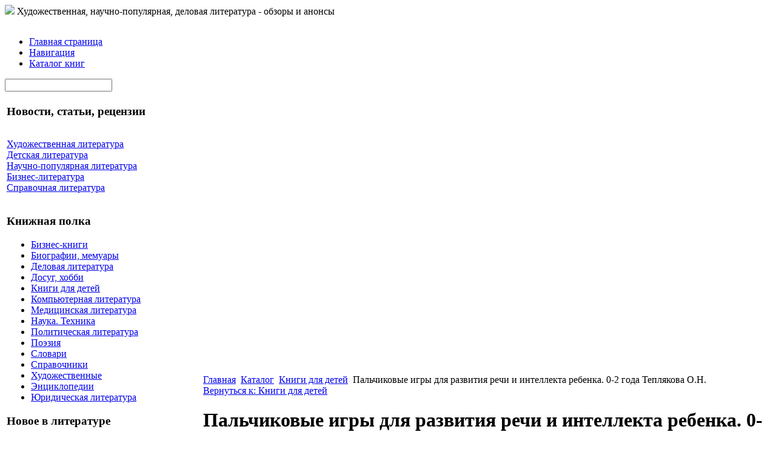

--- FILE ---
content_type: text/html; charset=utf-8
request_url: http://bookzhuk.ru/katalog/knigi-dlya-detej/114111.html
body_size: 9536
content:
<!DOCTYPE html PUBLIC "-//W3C//DTD XHTML 1.0 Transitional//EN" 
"http://www.w3.org/TR/xhtml1/DTD/xhtml1-transitional.dtd">
	<html xmlns="http://www.w3.org/1999/xhtml" xml:lang="ru-ru" lang="ru-ru" >
<head>
  <base href="http://bookzhuk.ru/katalog/knigi-dlya-detej/114111.html" />
  <meta http-equiv="content-type" content="text/html; charset=utf-8" />
  <meta name="keywords" content="Каталог книг, художественная литература, научно-популярная литература, деловая литература, словари, справочники, " />
    <meta name="title" content="Пальчиковые игры для развития речи и интеллекта ребенка. 0-2 года Теплякова О.Н." />
  <meta name="description" content="Ученые утверждают — и мамы с ними совершенно согласны — существует прямая связь между развитием мелкой моторики, ловкостью пальчиков и речью, интеллектом. Поэтому с незапамятных времен мамочки играют в Козу рогатую" />
  <title>Книги для детей : Пальчиковые игры для развития речи и интеллекта ребенка. 0-2 года Теплякова О.Н.</title>
  <link href="/katalog/knigi-dlya-detej/114111.html" rel="canonical" />
  <link href="/templates/bookzhuk/favicon.ico" rel="shortcut icon" type="image/vnd.microsoft.icon" />
  <link rel="stylesheet" href="/components/com_virtuemart/assets/css/vmsite-ltr.css" type="text/css" />
  <link rel="stylesheet" href="/components/com_virtuemart/assets/css/facebox.css" type="text/css" />
  <link rel="stylesheet" href="/media/system/css/modal.css" type="text/css" />
  <link rel="stylesheet" href="/components/com_virtuemart/assets/css/jquery.fancybox-1.3.4.css" type="text/css" />
  <link rel="stylesheet" href="/modules/mod_accordion_menu/cache/146/c6c20a6a1ee958db6a2c70de749137d5.css" type="text/css" />
  <link rel="stylesheet" href="/modules/mod_phoca_vm_category/assets/style.css" type="text/css" />
  <link rel="stylesheet" href="/modules/mod_phoca_vm_category/assets/custom.css" type="text/css" />
  <link rel="stylesheet" href="http://bookzhuk.ru/modules/mod_news_pro_gk4/interface/css/style.css" type="text/css" />
  <link rel="stylesheet" href="/cache/mod_universal_ajaxlivesearch_theme/96/style.css" type="text/css" />
  <style type="text/css">

.noscript div#offlajn-accordion-146-1-container dl.level1 dl{
  position: static;
}
.noscript div#offlajn-accordion-146-1-container dl.level1 dd.parent{
  height: auto !important;
  display: block;
  visibility: visible;
}

  </style>
  <script src="//ajax.googleapis.com/ajax/libs/jquery/1.6.4/jquery.min.js" type="text/javascript"></script>
  <script src="/components/com_virtuemart/assets/js/jquery.noConflict.js" type="text/javascript"></script>
  <script src="/components/com_virtuemart/assets/js/vmsite.js" type="text/javascript"></script>
  <script src="/components/com_virtuemart/assets/js/facebox.js" type="text/javascript"></script>
  <script src="/components/com_virtuemart/assets/js/vmprices.js" type="text/javascript"></script>
  <script src="/media/system/js/mootools-core.js" type="text/javascript"></script>
  <script src="/media/system/js/core.js" type="text/javascript"></script>
  <script src="/media/system/js/modal.js" type="text/javascript"></script>
  <script src="/components/com_virtuemart/assets/js/fancybox/jquery.fancybox-1.3.4.pack.js" type="text/javascript"></script>
  <script src="/modules/mod_accordion_menu/cache/146/87251305febeb58b1468ff512cf9f6c0.js" type="text/javascript"></script>
  <script src="/media/system/js/mootools-more.js" type="text/javascript"></script>
  <script src="http://bookzhuk.ru/modules/mod_news_pro_gk4/interface/scripts/engine.js" type="text/javascript"></script>
  <script src="/modules/mod_universal_ajaxlivesearch/engine/dojo.js" type="text/javascript"></script>
  <script src="https://ajax.googleapis.com/ajax/libs/dojo/1.5/dojo/dojo.xd.js" type="text/javascript"></script>
  <script src="/modules/mod_universal_ajaxlivesearch/engine/engine.js" type="text/javascript"></script>
  <script type="text/javascript">
//<![CDATA[ 
vmSiteurl = 'http://bookzhuk.ru/' ;
vmLang = '&amp;lang=ru' ;
Virtuemart.addtocart_popup = '1' ; 
vmCartText = ' %2$s x %1$s добавлен в Вашу корзину.' ;
vmCartError = 'Ошибка обновления корзины' ;
loadingImage = '/components/com_virtuemart/assets/images/facebox/loading.gif' ;
closeImage = '/components/com_virtuemart/assets/images/fancybox/fancy_close.png' ; 
usefancy = false;
//]]>

		window.addEvent('domready', function() {

			SqueezeBox.initialize({});
			SqueezeBox.assign($$('a.modal'), {
				parse: 'rel'
			});
		});
jQuery(document).ready(function() {
	jQuery("a[rel=vm-additional-images]").fancybox({
		"titlePosition" 	: "inside",
		"transitionIn"	:	"elastic",
		"transitionOut"	:	"elastic"
	});
	jQuery(".additional-images .product-image").click(function() {
		jQuery(".main-image img").attr("src",this.src );
		jQuery(".main-image img").attr("alt",this.alt );
		jQuery(".main-image a").attr("href",this.src );
		jQuery(".main-image a").attr("title",this.alt );
	}); 
});

accordionDojo.addOnLoad(accordionDojo, function(){
  var dojo = this;
  dojo.query('.noscript').removeClass('noscript');
  new AccordionMenu({
    node: dojo.byId('offlajn-accordion-146-1'),
    instance: 'offlajn-accordion-146-1',
    classPattern: /off-nav-[0-9]+/,
    mode: 'onclick', 
    interval: '500', 
    level: 1,
    easing:  dojo.fx.easing.cubicInOut,
    accordionmode:  1
  })
});

  dojo.addOnLoad(function(){
      var ajaxSearch = new AJAXSearch({
        node : dojo.byId('offlajn-ajax-search'),
        productsPerPlugin : 3,
        searchRsWidth : 250,
        resultElementHeight : 66,
        minChars : 2,
        searchBoxCaption : 'найти на сайте...',
        noResultsTitle : 'Результаты(0)',
        noResults : 'Ничего не найдено!',
        searchFormUrl : '/index.php',
        enableScroll : '1',
        showIntroText: '1',
        scount: '10',
        stext: 'No results found. Did you mean?',
        moduleId : '96',
        resultAlign : '0',
        targetsearch: '0',
        linktarget: '0',
        keypressWait: '500'
      })
    });
  </script>

<link rel="stylesheet" href="/templates/system/css/system.css" type="text/css" />
<link rel="stylesheet" href="/templates/system/css/general.css" type="text/css" />
<link rel="stylesheet" href="/templates/bookzhuk/css/template.css" type="text/css" />
<meta name='yandex-verification' content='5696f93c694627c2' />
<script type="text/javascript" src="http://bookzhuk.ru/modules/mod_virtuemart_magiczoomplus/core/utils.js"></script><!-- Magic Zoom Plus Joomla 1.7 with VirtueMart 2 module module version v4.4.47 [v1.2.22:v4.0.27] -->
<link type="text/css" href="http://bookzhuk.ru/modules/mod_virtuemart_magiczoomplus/core/magiczoomplus.css" rel="stylesheet" media="screen" />
<script type="text/javascript" src="http://bookzhuk.ru/modules/mod_virtuemart_magiczoomplus/core/magiczoomplus.js"></script>
<script type="text/javascript">
	MagicZoomPlus.options = {
		'expand-speed': 500,
		'restore-speed': -1,
		'expand-effect': 'back',
		'restore-effect': 'linear',
		'expand-align': 'screen',
		'expand-position': 'center',
		'expand-size': 'fit-screen',
		'background-color': '#000000',
		'background-opacity': 30,
		'background-speed': 200,
		'caption-speed': 250,
		'caption-position': 'bottom',
		'caption-height': 300,
		'caption-width': 300,
		'buttons': 'show',
		'buttons-position': 'auto',
		'buttons-display': 'previous, next, close',
		'loading-msg': 'Loading zoom...',
		'loading-opacity': 75,
		'slideshow-effect': 'dissolve',
		'slideshow-speed': 800,
		'z-index': 10001,
		'expand-trigger': 'click',
		'restore-trigger': 'auto',
		'expand-trigger-delay': 200,
		'opacity': 50,
		'zoom-width': 300,
		'zoom-height': 300,
		'zoom-position': 'right',
		'selectors-change': 'click',
		'selectors-mouseover-delay': 60,
		'smoothing-speed': 40,
		'zoom-distance': 15,
		'zoom-fade-in-speed': 200,
		'zoom-fade-out-speed': 200,
		'fps': 25,
		'loading-position-x': -1,
		'loading-position-y': -1,
		'x': -1,
		'y': -1,
		'show-title': false,
		'selectors-effect': 'false',
		'selectors-effect-speed': 400,
		'zoom-align': 'top',
		'zoom-window-effect': 'false',
		'selectors-class': '',
		'hint-text': 'Zoom',
		'hint-opacity': 75,
		'initialize-on': 'load',
		'hint-position': 'tl',
		'right-click': 'false',
		'disable-zoom': false,
		'disable-expand': false,
		'keep-thumbnail': false,
		'show-loading': false,
		'slideshow-loop': false,
		'keyboard': false,
		'keyboard-ctrl': false,
		'drag-mode': false,
		'always-show-zoom': false,
		'smoothing': false,
		'opacity-reverse': false,
		'click-to-activate': false,
		'click-to-deactivate': false,
		'preload-selectors-small': false,
		'preload-selectors-big': false,
		'zoom-fade': false,
		'move-on-click': false,
		'preserve-position': false,
		'fit-zoom-window': false,
		'entire-image': false,
		'hint': false,
		'pan-zoom': false,
		'caption-source': 'span'
	}
</script>
<!-- Magic Zoom Plus Joomla 1.7 with VirtueMart 2 module module version v4.4.47 [v1.2.22:v4.0.27] -->
<link type="text/css" href="http://bookzhuk.ru/modules/mod_virtuemart_magiczoomplus/core/magicscroll.css" rel="stylesheet" media="screen" />
<script type="text/javascript" src="http://bookzhuk.ru/modules/mod_virtuemart_magiczoomplus/core/magicscroll.js"></script>
<script type="text/javascript">MagicScroll.options = {}</script></head>
<body>
<script
    async="async"
    src="//cdn-rtb.sape.ru/rtb-b/js/062/2/21062.js"
    type="text/javascript">
</script>
<div id="SRTB_52850"></div>
<div id="verh">
	<div id="verh-in">
<div id="logotip"><a href="/"><img src="/templates/bookzhuk/images/bookzhuk-logo.png" border="0"></a>
	Художественная, научно-популярная, деловая литература - обзоры и анонсы
	</div>
    	<div class="verh-mod">		<div class="moduletable">
					

<div class="custom"  >
	<p><img src="/images/stories/reading.png" border="0" alt="" /></p></div>
		</div>
	</div>
	</div>
</div>
		<div id="glm">
		<div id="glavnoe-menu">
		<div id="menu1">
<ul class="menu">
<li class="item-101"><a href="/" >Главная страница</a></li><li class="item-118"><a href="/navigatsiya.html" >Навигация</a></li><li class="item-185"><a href="/katalog-knig.html" >Каталог книг</a></li></ul>
</div>
		<div id="srh">          
<div id="offlajn-ajax-search">
  <div class="offlajn-ajax-search-container">
  <form id="search-form" action="/component/search/" method="get" onSubmit="return false;">
    <div class="offlajn-ajax-search-inner">
            <input type="text" name="searchword" id="search-area" value="" autocomplete="off" />
        <input type="hidden" name="option" value="com_search" />
              <div id="search-area-close"></div>
      <div id="ajax-search-button"><div class="magnifier"></div></div>
      <div class="ajax-clear"></div>
    </div>
  </form>
  <div class="ajax-clear"></div>
  </div>
</div>
<div class="ajax-clear"></div>
</div>
		</div>
		</div>
	<div id="pod-verh-mod">
								
					</div>
<div id="osn">
	<script type="text/javascript">
<!--
var _acic={dataProvider:10};(function(){var e=document.createElement("script");e.type="text/javascript";e.async=true;e.src="https://www.acint.net/aci.js";var t=document.getElementsByTagName("script")[0];t.parentNode.insertBefore(e,t)})()
//-->
</script><!--2647640410668--><div id='mOyq_2647640410668'></div>    <table>
    <tr>
	<td width="320"><div id="side-mod-left">		<div class="moduletable">
					<h3>Новости, статьи, рецензии</h3>
					<div class="noscript">
<div id="offlajn-accordion-146-1-container">
  <div class="offlajn-accordion-146-1-container-inner">
        <div style="overflow: hidden; position: relative;">
    <dl id="offlajn-accordion-146-1" class="level1">
  <dt class="level1 off-nav-119 notparent   first">
    <span class="inner">
      <a href="/khudozhestvennaya-literatura.html"><span>Художественная литература</span></a>    </span>
  </dt>
  <dd class="level1 off-nav-119 notparent   first">
      </dd>
    <dt class="level1 off-nav-132 notparent  ">
    <span class="inner">
      <a href="/detskaya-literatura.html"><span>Детская литература</span></a>    </span>
  </dt>
  <dd class="level1 off-nav-132 notparent  ">
      </dd>
    <dt class="level1 off-nav-182 notparent  ">
    <span class="inner">
      <a href="/nauchno-populyarnaya-literatura.html"><span>Научно-популярная литература</span></a>    </span>
  </dt>
  <dd class="level1 off-nav-182 notparent  ">
      </dd>
    <dt class="level1 off-nav-183 notparent  ">
    <span class="inner">
      <a href="/biznes-literatura.html"><span>Бизнес-литература</span></a>    </span>
  </dt>
  <dd class="level1 off-nav-183 notparent  ">
      </dd>
    <dt class="level1 off-nav-184 notparent   last">
    <span class="inner">
      <a href="/spravochnaya-literatura.html"><span>Справочная литература</span></a>    </span>
  </dt>
  <dd class="level1 off-nav-184 notparent   last">
      </dd>
  </dl>
    </div>
  </div>
</div></div>
		</div>
			<div class="moduletable">
					<h3>Книжная полка</h3>
					<div id="pvmc-wrap">

<ul id="pvmc-menu">
<div class="blk"><div class="pvmc-submenu-img"><a href="/katalog/biznes-knigi.html" ><img alt="" src="/images/stories/virtuemart/category/resized/biznes-knigi_110x110.jpg" /></a></div><li class="level0"><a  href="/katalog/biznes-knigi.html" >Бизнес-книги</a>
</div></li>
<div class="blk"><div class="pvmc-submenu-img"><a href="/katalog/biografii-memuary.html" ><img alt="" src="/images/stories/virtuemart/category/resized/biografia-mimuaru_110x110.jpg" /></a></div><li class="level0"><a  href="/katalog/biografii-memuary.html" >Биографии, мемуары</a>
</div></li>
<div class="blk"><div class="pvmc-submenu-img"><a href="/katalog/delovaya-literatura.html" ><img alt="" src="/images/stories/virtuemart/category/resized/delovaia-literatura_110x110.jpg" /></a></div><li class="level0"><a  href="/katalog/delovaya-literatura.html" >Деловая литература</a>
</div></li>
<div class="blk"><div class="pvmc-submenu-img"><a href="/katalog/dosug-khobbi.html" ><img alt="" src="/images/stories/virtuemart/category/resized/dosig-hobbi_110x110.jpg" /></a></div><li class="level0"><a  href="/katalog/dosug-khobbi.html" >Досуг, хобби</a>
</div></li>
<div class="blk"><div class="pvmc-submenu-img"><a href="/katalog/knigi-dlya-detej.html" ><img alt="" src="/images/stories/virtuemart/category/resized/knigi-dlia-ditey_110x110.jpg" /></a></div><li class="level0"><a  href="/katalog/knigi-dlya-detej.html" >Книги для детей</a>
</div></li>
<div class="blk"><div class="pvmc-submenu-img"><a href="/katalog/kompyuternaya-literatura.html" ><img alt="" src="/images/stories/virtuemart/category/resized/kompiuternaia-literatura_110x110.png" /></a></div><li class="level0"><a  href="/katalog/kompyuternaya-literatura.html" >Компьютерная литература</a>
</div></li>
<div class="blk"><div class="pvmc-submenu-img"><a href="/katalog/meditsinskaya-literatura.html" ><img alt="" src="/images/stories/virtuemart/category/resized/medicinskaia-literatura_110x110.jpg" /></a></div><li class="level0"><a  href="/katalog/meditsinskaya-literatura.html" >Медицинская литература</a>
</div></li>
<div class="blk"><div class="pvmc-submenu-img"><a href="/katalog/nauka-tekhnika.html" ><img alt="" src="/images/stories/virtuemart/category/resized/nauka-i-tehnika_110x110.jpg" /></a></div><li class="level0"><a  href="/katalog/nauka-tekhnika.html" >Наука. Техника</a>
</div></li>
<div class="blk"><div class="pvmc-submenu-img"><a href="/katalog/politicheskaya-literatura.html" ><img alt="" src="/images/stories/virtuemart/category/resized/politicheskaia-literatira_110x110.jpg" /></a></div><li class="level0"><a  href="/katalog/politicheskaya-literatura.html" >Политическая литература</a>
</div></li>
<div class="blk"><div class="pvmc-submenu-img"><a href="/katalog/poeziya.html" ><img alt="" src="/images/stories/virtuemart/category/resized/poeziia_110x110.jpg" /></a></div><li class="level0"><a  href="/katalog/poeziya.html" >Поэзия</a>
</div></li>
<div class="blk"><div class="pvmc-submenu-img"><a href="/katalog/slovari.html" ><img alt="" src="/images/stories/virtuemart/category/resized/slovariy_110x110.jpg" /></a></div><li class="level0"><a  href="/katalog/slovari.html" >Словари</a>
</div></li>
<div class="blk"><div class="pvmc-submenu-img"><a href="/katalog/spravochniki.html" ><img alt="" src="/images/stories/virtuemart/category/resized/spravochniki_110x110.jpg" /></a></div><li class="level0"><a  href="/katalog/spravochniki.html" >Справочники</a>
</div></li>
<div class="blk"><div class="pvmc-submenu-img"><a href="/katalog/khudozhestvennye.html" ><img alt="" src="/images/stories/virtuemart/category/resized/hudozhestvennie_110x110.jpg" /></a></div><li class="level0"><a  href="/katalog/khudozhestvennye.html" >Художественные</a>
</div></li>
<div class="blk"><div class="pvmc-submenu-img"><a href="/katalog/entsiklopedii.html" ><img alt="" src="/images/stories/virtuemart/category/resized/enciklopedii_110x110.jpg" /></a></div><li class="level0"><a  href="/katalog/entsiklopedii.html" >Энциклопедии</a>
</div></li>
<div class="blk"><div class="pvmc-submenu-img"><a href="/katalog/yuridicheskaya-literatura.html" ><img alt="" src="/images/stories/virtuemart/category/resized/uridicheskaya_literatura_110x110.jpg" /></a></div><li class="level0"><a  href="/katalog/yuridicheskaya-literatura.html" >Юридическая литература</a>
</div></li>
</ul>

</div><div style="margin-bottom: 10px;clear:both;"> </div>      
		</div>
			<div class="moduletable">
					<h3>Новое в литературе</h3>
						<div class="nspMain nspFs100" id="nsp-nsp_176" style="width:100%;">
					<div class="nspArts bottom" style="width:100%;">
								
														<div class="nspArt" style="width:100%!important;"><div style="padding:0 5px 5px 0"><h4 class="nspHeader tleft fnone"><a href="/khudozhestvennaya-literatura/prezentatsiya-novoj-knigi-nika-perumova-v-moskve.html" title="Презентация новой книги Ника Перумова в Москве">Презентация новой книги Ника Перумова в Москве</a></h4><a href="/khudozhestvennaya-literatura/prezentatsiya-novoj-knigi-nika-perumova-v-moskve.html" class="nspImageWrapper tleft fleft" style="margin:6px 4px 0 0;"><img class="nspImage tleft fleft" src="/images/stories/gibel bogov.jpg" alt="Презентация новой книги Ника Перумова в Москве" style="width:72px;height:100px;"  /></a><p class="nspText tleft fleft">Новое литературное событие, которое стоит внимания читателей. Выходит в свет новая книга писателя-фантаста (хотя творчество этого автора вряд ли можно...</p><p class="nspInfo  tleft fleft"></p><a class="readon  fright" href="/khudozhestvennaya-literatura/prezentatsiya-novoj-knigi-nika-perumova-v-moskve.html">Подробнее&#160;&#187;</a></div></div>
														<div class="nspArt" style="width:100%!important;"><div style="padding:0 5px 5px 0"><h4 class="nspHeader tleft fnone"><a href="/detskaya-literatura/s-dnem-rozhdeniya-vinni-pukh.html" title="С днем рождения, Винни-Пух!">С днем рождения, Винни-Пух!</a></h4><a href="/detskaya-literatura/s-dnem-rozhdeniya-vinni-pukh.html" class="nspImageWrapper tleft fleft" style="margin:6px 4px 0 0;"><img class="nspImage tleft fleft" src="/images/stories/vinni.jpg" alt="С днем рождения, Винни-Пух!" style="width:72px;height:100px;"  /></a><p class="nspText tleft fleft">Смешной, забавный, неуклюжий, озорной, веселый, милый - эпитетов, которые подойдут герою одного из самых популярных детских романов плюшевому медвежонку Винни...</p><p class="nspInfo  tleft fleft"></p><a class="readon  fright" href="/detskaya-literatura/s-dnem-rozhdeniya-vinni-pukh.html">Подробнее&#160;&#187;</a></div></div>
														<div class="nspArt" style="width:100%!important;"><div style="padding:0 5px 5px 0"><h4 class="nspHeader tleft fnone"><a href="/nauchno-populyarnaya-literatura/yazyk-tretego-rejkha-zapisnaya-knizhka-filologa-viktora-klemperera.html" title="&quot;Язык Третьего рейха. Записная книжка филолога&quot; Виктора Клемперера">&quot;Язык Третьего рейха. Записная книжка филолога&quot; Виктора Клемперера</a></h4><a href="/nauchno-populyarnaya-literatura/yazyk-tretego-rejkha-zapisnaya-knizhka-filologa-viktora-klemperera.html" class="nspImageWrapper tleft fleft" style="margin:6px 4px 0 0;"><img class="nspImage tleft fleft" src="/images/stories/tritiy reyh.jpg" alt="&amp;quot;Язык Третьего рейха. Записная книжка филолога&amp;quot; Виктора Клемперера" style="width:72px;height:100px;"  /></a><p class="nspText tleft fleft">О нацистском режиме Германии написано и издано достаточно большое количество трудов. Книга же Виктора Клемперера выделяется на фоне остальных.Живя в...</p><p class="nspInfo  tleft fleft"></p><a class="readon  fright" href="/nauchno-populyarnaya-literatura/yazyk-tretego-rejkha-zapisnaya-knizhka-filologa-viktora-klemperera.html">Подробнее&#160;&#187;</a></div></div>
					
			</div>
					</div>

<script type="text/javascript">
//<![CDATA[
try {$Gavick;}catch(e){$Gavick = {};};
$Gavick["nsp-nsp_176"] = {
	"animation_speed": 400,
	"animation_interval": 5000,
	"animation_function": Fx.Transitions.Expo.easeIn,
	"news_column": 1,
	"news_rows": 3,
	"links_columns_amount": 0,
	"links_amount": 0,
	"counter_text": '<strong>Страница:</strong>'
};
//]]>
</script>			</div>
	
	</div>
	</td>
	<td>
		<div id="seredina">
		<div id="krochki">
<div class="breadcrumbs">
<a href="/" class="pathway">Главная</a> <img src="/media/system/images/arrow.png" alt=""  /> <a href="/katalog.html" class="pathway">Каталог</a> <img src="/media/system/images/arrow.png" alt=""  /> <a href="/katalog/knigi-dlya-detej.html" class="pathway">Книги для детей</a> <img src="/media/system/images/arrow.png" alt=""  /> <span>Пальчиковые игры для развития речи и интеллекта ребенка. 0-2 года Теплякова О.Н.</span></div>
</div>
		<div></div>
    	
<div id="system-message-container">
</div>
    	
<div class="productdetails-view productdetails">

    
		<div class="back-to-category">
    	<a href="/katalog/knigi-dlya-detej.html" class="product-details" title="Книги для детей">Вернуться к: Книги для детей</a>
	</div>

        <h1>Пальчиковые игры для развития речи и интеллекта ребенка. 0-2 года Теплякова О.Н.</h1>
    
    
    
    
    
    <div>
	<div class="width60 floatleft">
<div class="main-image">

	<script type="text/javascript">MagicScroll.extraOptions.MagicToolboxSelectors11411 = {'direction':'right'};</script> <!-- Begin magiczoomplus --> <div class="MagicToolboxContainer" style="width: 200px">     <a style="margin:0 auto;" class="MagicZoomPlus" id="MagicZoomPlusImage11411" href="http://bookzhuk.ru/images/stories/virtuemart/product/pic_53f8463a315c3.jpg" rel="zoom-width:250;zoom-height:250;keep-thumbnail:true;opacity-reverse:true;zoom-fade:true;smoothing:true;pan-zoom:true;preload-selectors-small:true;preload-selectors-big:true;selectors-change:click;"><img src="http://bookzhuk.ru/images/stories/virtuemart/product/resized/magictoolbox_cache/5101ee6c70a1d7e646f8f1c67cbd3f81/1/1/11411/thumb200x200/69a5fa80c0212e525e3b17ccef706658.jpg" alt="" /></a>              <div id="MagicToolboxSelectors11411" class="MagicToolboxSelectorsContainer" style="margin-top: 5px">         <a style="margin-bottom: 1px; margin-right: 1px" href="http://bookzhuk.ru/images/stories/virtuemart/product/pic_53f8463a315c3.jpg" rel="zoom-id: MagicZoomPlusImage11411;caption-source: a:title;zoom-width:250;zoom-height:250;keep-thumbnail:true;opacity-reverse:true;zoom-fade:true;smoothing:true;pan-zoom:true;preload-selectors-small:true;preload-selectors-big:true;selectors-change:click;;" rev="http://bookzhuk.ru/images/stories/virtuemart/product/resized/magictoolbox_cache/5101ee6c70a1d7e646f8f1c67cbd3f81/1/1/11411/thumb200x200/69a5fa80c0212e525e3b17ccef706658.jpg"><img src="http://bookzhuk.ru/images/stories/virtuemart/product/resized/magictoolbox_cache/5101ee6c70a1d7e646f8f1c67cbd3f81/1/1/11411/selector50x50/69a5fa80c0212e525e3b17ccef706658.jpg" alt="" /></a>        <div style="clear: both"></div>     </div>                  <div>             </div>     </div> <!-- End magiczoomplus --> <span class="vm-img-desc">pic_53f8463a315c3.jpg</span>
	 <div class="clear"></div>
</div>
	</div>

	<div class="width40 floatright">
	    <div class="spacer-buy-area">

		
		<div class="product-price" id="productPrice11411">
	<strong></strong><span class="price-crossed" ></span></div>

		
<div class="addtocart-area">

	<form method="post" class="product js-recalculate" action="/katalog.html">
		<input name="quantity" type="hidden" value="1" />
				<input type="hidden" name="option" value="com_virtuemart"/>

	</form>
	<div class="clear"></div>
</div>

		

		
	    </div>
	</div>
	<div class="clear"></div>
    </div>

	
	        <div class="product-description">
	    	<span class="title">Описание</span>
	Ученые утверждают — и мамы с ними совершенно согласны — существует прямая связь между развитием мелкой моторики, ловкостью пальчиков и речью, интеллектом. Поэтому с незапамятных времен мамочки играют в Козу рогатую и Сороку-ворону. А во что еще можно поиграть с очень маленьким ребенком? Оказывается, много во что можно! В методике Ольги Тепляковой существует целый пласт новых, авторских, прекрасных пальчиковых игр со стишками и песенками для самых-самых маленьких. А кроме того, в методике предусмотрены игры со шнуровками, но не покупными, которые дорого стоят и быстро надоедают, а сделанными мамиными руками. В этой книге вы найдете и описание пальчиковых игр, и подробные инструкции по изготовлению шнуровок, и идеи для игр с ними. Все очень подробно, просто и с фотографиями. Играйте с удовольствием!        </div>
	
    

</div>
<noindex><script type="text/javascript" src="//yandex.st/share/share.js" charset="utf-8"></script>
<div class="yashare-auto-init" data-yashareL10n="ru" data-yashareType="none" data-yashareQuickServices="yaru,vkontakte,facebook,twitter,odnoklassniki,moimir,lj,moikrug,gplus"></div> </noindex>
    	<div></div>
    	</div>
    	</div>
    	</td>

	</td>
		</tr>
		</table>
		<div id="pod-mod">
		<div class="pod-left"></div>
		<div class="pod-center"></div>
    	<div class="pod-right"></div>
</div>
<div class="clr"></div>
</div>
		<div id="nis">
	<div id="nis-in">
			<table>
			<tr>
			<td width="245px">		<div class="moduletable">
					<h3>Свежие новости</h3>
					<ul class="latestnews">
	<li>
		<a href="/spravochnaya-literatura/spravochniki-klassifikatsiya.html">
			Справочники. Классификация</a>
	</li>
	<li>
		<a href="/spravochnaya-literatura/vse-o-slovaryakh.html">
			Все о словарях</a>
	</li>
	<li>
		<a href="/spravochnaya-literatura/kakimi-byvayut-entsiklopedii.html">
			Какими бывают энциклопедии</a>
	</li>
	<li>
		<a href="/biznes-literatura/5-tolkovykh-knig-dlya-hr-menedzhera.html">
			5 толковых книг для HR-менеджера</a>
	</li>
	<li>
		<a href="/biznes-literatura/novaya-kniga-o-twitter.html">
			Новая книга о Twitter</a>
	</li>
</ul>
		</div>
	</td>
			<td width="245px">		<div class="moduletable">
					<h3>Популярные статьи</h3>
					<ul class="mostread">
	<li>
		<a href="/khudozhestvennaya-literatura/prezentatsiya-novoj-knigi-nika-perumova-v-moskve.html">
			Презентация новой книги Ника Перумова в Москве</a>
	</li>
	<li>
		<a href="/spravochnaya-literatura/kakimi-byvayut-entsiklopedii.html">
			Какими бывают энциклопедии</a>
	</li>
	<li>
		<a href="/biznes-literatura/5-tolkovykh-knig-dlya-hr-menedzhera.html">
			5 толковых книг для HR-менеджера</a>
	</li>
	<li>
		<a href="/detskaya-literatura/s-dnem-rozhdeniya-vinni-pukh.html">
			С днем рождения, Винни-Пух!</a>
	</li>
	<li>
		<a href="/spravochnaya-literatura/vse-o-slovaryakh.html">
			Все о словарях</a>
	</li>
</ul>
		</div>
	</td>
			<td width="490px">		<div class="moduletable">
					

<div class="custom"  >
	<p><img src="/images/stories/kniga-nis.png" border="0" alt="" /></p></div>
		</div>
	</td>
			</tr>
			</table>
			<div id="copy">Copyright &copy; Каталог книг: художественная, научно-популярная, деловая литература, словари и справочники.
		</br>
    <noindex><!--LiveInternet counter--><script type="text/javascript"><!--
document.write("<a href='http://www.liveinternet.ru/click' "+
"target=_blank><img src='//counter.yadro.ru/hit?t26.15;r"+
escape(document.referrer)+((typeof(screen)=="undefined")?"":
";s"+screen.width+"*"+screen.height+"*"+(screen.colorDepth?
screen.colorDepth:screen.pixelDepth))+";u"+escape(document.URL)+
";"+Math.random()+
"' alt='' title='LiveInternet: показано число посетителей за"+
" сегодня' "+
"border='0' width='88' height='15'><\/a>")
//--></script><!--/LiveInternet--></noindex>
</br>

	</div>
		</div>
</div>
</body>

</html>